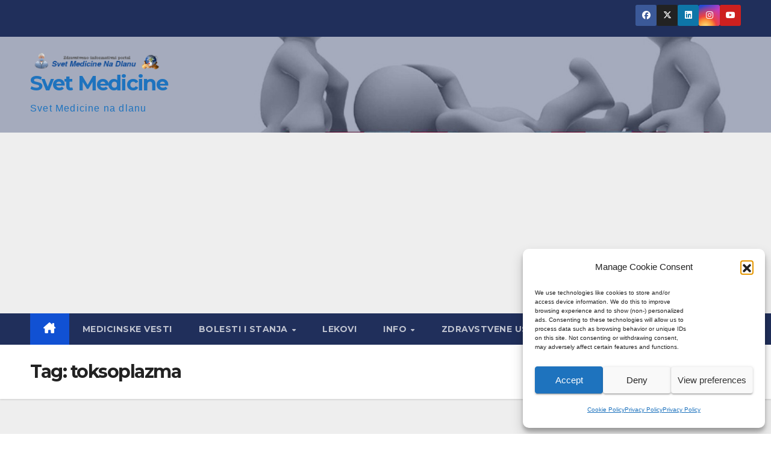

--- FILE ---
content_type: text/html; charset=UTF-8
request_url: https://www.svetmedicine.com/tag/toksoplazma/
body_size: 91162
content:
<!DOCTYPE html><html lang="en"><head><meta charset="UTF-8"><meta name="viewport" content="width=device-width, initial-scale=1"><link rel="profile" href="http://gmpg.org/xfn/11"><meta name='robots' content='index, follow, max-image-preview:large, max-snippet:-1, max-video-preview:-1' />  <script defer id="google_gtagjs-js-consent-mode-data-layer" src="[data-uri]"></script> <title>toksoplazma Archives - Svet Medicine</title><link rel="canonical" href="https://www.svetmedicine.com/tag/toksoplazma/" /><meta property="og:locale" content="en_US" /><meta property="og:type" content="article" /><meta property="og:title" content="toksoplazma Archives - Svet Medicine" /><meta property="og:url" content="https://www.svetmedicine.com/tag/toksoplazma/" /><meta property="og:site_name" content="Svet Medicine" /><meta name="twitter:card" content="summary_large_image" /><meta name="twitter:site" content="@svetmedicine" /> <script type="application/ld+json" class="yoast-schema-graph">{"@context":"https://schema.org","@graph":[{"@type":"CollectionPage","@id":"https://www.svetmedicine.com/tag/toksoplazma/","url":"https://www.svetmedicine.com/tag/toksoplazma/","name":"toksoplazma Archives - Svet Medicine","isPartOf":{"@id":"https://www.svetmedicine.com/#website"},"primaryImageOfPage":{"@id":"https://www.svetmedicine.com/tag/toksoplazma/#primaryimage"},"image":{"@id":"https://www.svetmedicine.com/tag/toksoplazma/#primaryimage"},"thumbnailUrl":"https://www.svetmedicine.com/wp-content/uploads/2016/06/trudnoca_1200x675.jpg","breadcrumb":{"@id":"https://www.svetmedicine.com/tag/toksoplazma/#breadcrumb"},"inLanguage":"en"},{"@type":"ImageObject","inLanguage":"en","@id":"https://www.svetmedicine.com/tag/toksoplazma/#primaryimage","url":"https://www.svetmedicine.com/wp-content/uploads/2016/06/trudnoca_1200x675.jpg","contentUrl":"https://www.svetmedicine.com/wp-content/uploads/2016/06/trudnoca_1200x675.jpg","width":1200,"height":675},{"@type":"BreadcrumbList","@id":"https://www.svetmedicine.com/tag/toksoplazma/#breadcrumb","itemListElement":[{"@type":"ListItem","position":1,"name":"Home","item":"https://www.svetmedicine.com/"},{"@type":"ListItem","position":2,"name":"toksoplazma"}]},{"@type":"WebSite","@id":"https://www.svetmedicine.com/#website","url":"https://www.svetmedicine.com/","name":"Svet Medicine","description":"Svet Medicine na dlanu","publisher":{"@id":"https://www.svetmedicine.com/#organization"},"potentialAction":[{"@type":"SearchAction","target":{"@type":"EntryPoint","urlTemplate":"https://www.svetmedicine.com/?s={search_term_string}"},"query-input":{"@type":"PropertyValueSpecification","valueRequired":true,"valueName":"search_term_string"}}],"inLanguage":"en"},{"@type":"Organization","@id":"https://www.svetmedicine.com/#organization","name":"Svet Medicine","url":"https://www.svetmedicine.com/","logo":{"@type":"ImageObject","inLanguage":"en","@id":"https://www.svetmedicine.com/#/schema/logo/image/","url":"https://www.svetmedicine.com/wp-content/uploads/2012/05/svetmedicine_baner_150x150.png","contentUrl":"https://www.svetmedicine.com/wp-content/uploads/2012/05/svetmedicine_baner_150x150.png","width":168,"height":150,"caption":"Svet Medicine"},"image":{"@id":"https://www.svetmedicine.com/#/schema/logo/image/"},"sameAs":["https://www.facebook.com/SvetMedicine/","https://x.com/svetmedicine","https://www.instagram.com/svetmedicine/","https://rs.linkedin.com/in/svetmedicine","https://www.youtube.com/c/SVETMEDICINEcom"]}]}</script> <link rel='dns-prefetch' href='//www.googletagmanager.com' /><link rel='dns-prefetch' href='//fonts.googleapis.com' /><link rel='dns-prefetch' href='//pagead2.googlesyndication.com' /><link rel="alternate" type="application/rss+xml" title="Svet Medicine &raquo; Feed" href="https://www.svetmedicine.com/feed/" /><link rel="alternate" type="application/rss+xml" title="Svet Medicine &raquo; Comments Feed" href="https://www.svetmedicine.com/comments/feed/" /><link rel="alternate" type="application/rss+xml" title="Svet Medicine &raquo; toksoplazma Tag Feed" href="https://www.svetmedicine.com/tag/toksoplazma/feed/" /><style id='wp-img-auto-sizes-contain-inline-css'>img:is([sizes=auto i],[sizes^="auto," i]){contain-intrinsic-size:3000px 1500px}
/*# sourceURL=wp-img-auto-sizes-contain-inline-css */</style><style id='wp-emoji-styles-inline-css'>img.wp-smiley, img.emoji {
		display: inline !important;
		border: none !important;
		box-shadow: none !important;
		height: 1em !important;
		width: 1em !important;
		margin: 0 0.07em !important;
		vertical-align: -0.1em !important;
		background: none !important;
		padding: 0 !important;
	}
/*# sourceURL=wp-emoji-styles-inline-css */</style><style id='wp-block-library-inline-css'>:root{--wp-block-synced-color:#7a00df;--wp-block-synced-color--rgb:122,0,223;--wp-bound-block-color:var(--wp-block-synced-color);--wp-editor-canvas-background:#ddd;--wp-admin-theme-color:#007cba;--wp-admin-theme-color--rgb:0,124,186;--wp-admin-theme-color-darker-10:#006ba1;--wp-admin-theme-color-darker-10--rgb:0,107,160.5;--wp-admin-theme-color-darker-20:#005a87;--wp-admin-theme-color-darker-20--rgb:0,90,135;--wp-admin-border-width-focus:2px}@media (min-resolution:192dpi){:root{--wp-admin-border-width-focus:1.5px}}.wp-element-button{cursor:pointer}:root .has-very-light-gray-background-color{background-color:#eee}:root .has-very-dark-gray-background-color{background-color:#313131}:root .has-very-light-gray-color{color:#eee}:root .has-very-dark-gray-color{color:#313131}:root .has-vivid-green-cyan-to-vivid-cyan-blue-gradient-background{background:linear-gradient(135deg,#00d084,#0693e3)}:root .has-purple-crush-gradient-background{background:linear-gradient(135deg,#34e2e4,#4721fb 50%,#ab1dfe)}:root .has-hazy-dawn-gradient-background{background:linear-gradient(135deg,#faaca8,#dad0ec)}:root .has-subdued-olive-gradient-background{background:linear-gradient(135deg,#fafae1,#67a671)}:root .has-atomic-cream-gradient-background{background:linear-gradient(135deg,#fdd79a,#004a59)}:root .has-nightshade-gradient-background{background:linear-gradient(135deg,#330968,#31cdcf)}:root .has-midnight-gradient-background{background:linear-gradient(135deg,#020381,#2874fc)}:root{--wp--preset--font-size--normal:16px;--wp--preset--font-size--huge:42px}.has-regular-font-size{font-size:1em}.has-larger-font-size{font-size:2.625em}.has-normal-font-size{font-size:var(--wp--preset--font-size--normal)}.has-huge-font-size{font-size:var(--wp--preset--font-size--huge)}.has-text-align-center{text-align:center}.has-text-align-left{text-align:left}.has-text-align-right{text-align:right}.has-fit-text{white-space:nowrap!important}#end-resizable-editor-section{display:none}.aligncenter{clear:both}.items-justified-left{justify-content:flex-start}.items-justified-center{justify-content:center}.items-justified-right{justify-content:flex-end}.items-justified-space-between{justify-content:space-between}.screen-reader-text{border:0;clip-path:inset(50%);height:1px;margin:-1px;overflow:hidden;padding:0;position:absolute;width:1px;word-wrap:normal!important}.screen-reader-text:focus{background-color:#ddd;clip-path:none;color:#444;display:block;font-size:1em;height:auto;left:5px;line-height:normal;padding:15px 23px 14px;text-decoration:none;top:5px;width:auto;z-index:100000}html :where(.has-border-color){border-style:solid}html :where([style*=border-top-color]){border-top-style:solid}html :where([style*=border-right-color]){border-right-style:solid}html :where([style*=border-bottom-color]){border-bottom-style:solid}html :where([style*=border-left-color]){border-left-style:solid}html :where([style*=border-width]){border-style:solid}html :where([style*=border-top-width]){border-top-style:solid}html :where([style*=border-right-width]){border-right-style:solid}html :where([style*=border-bottom-width]){border-bottom-style:solid}html :where([style*=border-left-width]){border-left-style:solid}html :where(img[class*=wp-image-]){height:auto;max-width:100%}:where(figure){margin:0 0 1em}html :where(.is-position-sticky){--wp-admin--admin-bar--position-offset:var(--wp-admin--admin-bar--height,0px)}@media screen and (max-width:600px){html :where(.is-position-sticky){--wp-admin--admin-bar--position-offset:0px}}

/*# sourceURL=wp-block-library-inline-css */</style><style id='wp-block-heading-inline-css'>h1:where(.wp-block-heading).has-background,h2:where(.wp-block-heading).has-background,h3:where(.wp-block-heading).has-background,h4:where(.wp-block-heading).has-background,h5:where(.wp-block-heading).has-background,h6:where(.wp-block-heading).has-background{padding:1.25em 2.375em}h1.has-text-align-left[style*=writing-mode]:where([style*=vertical-lr]),h1.has-text-align-right[style*=writing-mode]:where([style*=vertical-rl]),h2.has-text-align-left[style*=writing-mode]:where([style*=vertical-lr]),h2.has-text-align-right[style*=writing-mode]:where([style*=vertical-rl]),h3.has-text-align-left[style*=writing-mode]:where([style*=vertical-lr]),h3.has-text-align-right[style*=writing-mode]:where([style*=vertical-rl]),h4.has-text-align-left[style*=writing-mode]:where([style*=vertical-lr]),h4.has-text-align-right[style*=writing-mode]:where([style*=vertical-rl]),h5.has-text-align-left[style*=writing-mode]:where([style*=vertical-lr]),h5.has-text-align-right[style*=writing-mode]:where([style*=vertical-rl]),h6.has-text-align-left[style*=writing-mode]:where([style*=vertical-lr]),h6.has-text-align-right[style*=writing-mode]:where([style*=vertical-rl]){rotate:180deg}
/*# sourceURL=https://www.svetmedicine.com/wp-includes/blocks/heading/style.min.css */</style><style id='wp-block-image-inline-css'>.wp-block-image>a,.wp-block-image>figure>a{display:inline-block}.wp-block-image img{box-sizing:border-box;height:auto;max-width:100%;vertical-align:bottom}@media not (prefers-reduced-motion){.wp-block-image img.hide{visibility:hidden}.wp-block-image img.show{animation:show-content-image .4s}}.wp-block-image[style*=border-radius] img,.wp-block-image[style*=border-radius]>a{border-radius:inherit}.wp-block-image.has-custom-border img{box-sizing:border-box}.wp-block-image.aligncenter{text-align:center}.wp-block-image.alignfull>a,.wp-block-image.alignwide>a{width:100%}.wp-block-image.alignfull img,.wp-block-image.alignwide img{height:auto;width:100%}.wp-block-image .aligncenter,.wp-block-image .alignleft,.wp-block-image .alignright,.wp-block-image.aligncenter,.wp-block-image.alignleft,.wp-block-image.alignright{display:table}.wp-block-image .aligncenter>figcaption,.wp-block-image .alignleft>figcaption,.wp-block-image .alignright>figcaption,.wp-block-image.aligncenter>figcaption,.wp-block-image.alignleft>figcaption,.wp-block-image.alignright>figcaption{caption-side:bottom;display:table-caption}.wp-block-image .alignleft{float:left;margin:.5em 1em .5em 0}.wp-block-image .alignright{float:right;margin:.5em 0 .5em 1em}.wp-block-image .aligncenter{margin-left:auto;margin-right:auto}.wp-block-image :where(figcaption){margin-bottom:1em;margin-top:.5em}.wp-block-image.is-style-circle-mask img{border-radius:9999px}@supports ((-webkit-mask-image:none) or (mask-image:none)) or (-webkit-mask-image:none){.wp-block-image.is-style-circle-mask img{border-radius:0;-webkit-mask-image:url('data:image/svg+xml;utf8,<svg viewBox="0 0 100 100" xmlns="http://www.w3.org/2000/svg"><circle cx="50" cy="50" r="50"/></svg>');mask-image:url('data:image/svg+xml;utf8,<svg viewBox="0 0 100 100" xmlns="http://www.w3.org/2000/svg"><circle cx="50" cy="50" r="50"/></svg>');mask-mode:alpha;-webkit-mask-position:center;mask-position:center;-webkit-mask-repeat:no-repeat;mask-repeat:no-repeat;-webkit-mask-size:contain;mask-size:contain}}:root :where(.wp-block-image.is-style-rounded img,.wp-block-image .is-style-rounded img){border-radius:9999px}.wp-block-image figure{margin:0}.wp-lightbox-container{display:flex;flex-direction:column;position:relative}.wp-lightbox-container img{cursor:zoom-in}.wp-lightbox-container img:hover+button{opacity:1}.wp-lightbox-container button{align-items:center;backdrop-filter:blur(16px) saturate(180%);background-color:#5a5a5a40;border:none;border-radius:4px;cursor:zoom-in;display:flex;height:20px;justify-content:center;opacity:0;padding:0;position:absolute;right:16px;text-align:center;top:16px;width:20px;z-index:100}@media not (prefers-reduced-motion){.wp-lightbox-container button{transition:opacity .2s ease}}.wp-lightbox-container button:focus-visible{outline:3px auto #5a5a5a40;outline:3px auto -webkit-focus-ring-color;outline-offset:3px}.wp-lightbox-container button:hover{cursor:pointer;opacity:1}.wp-lightbox-container button:focus{opacity:1}.wp-lightbox-container button:focus,.wp-lightbox-container button:hover,.wp-lightbox-container button:not(:hover):not(:active):not(.has-background){background-color:#5a5a5a40;border:none}.wp-lightbox-overlay{box-sizing:border-box;cursor:zoom-out;height:100vh;left:0;overflow:hidden;position:fixed;top:0;visibility:hidden;width:100%;z-index:100000}.wp-lightbox-overlay .close-button{align-items:center;cursor:pointer;display:flex;justify-content:center;min-height:40px;min-width:40px;padding:0;position:absolute;right:calc(env(safe-area-inset-right) + 16px);top:calc(env(safe-area-inset-top) + 16px);z-index:5000000}.wp-lightbox-overlay .close-button:focus,.wp-lightbox-overlay .close-button:hover,.wp-lightbox-overlay .close-button:not(:hover):not(:active):not(.has-background){background:none;border:none}.wp-lightbox-overlay .lightbox-image-container{height:var(--wp--lightbox-container-height);left:50%;overflow:hidden;position:absolute;top:50%;transform:translate(-50%,-50%);transform-origin:top left;width:var(--wp--lightbox-container-width);z-index:9999999999}.wp-lightbox-overlay .wp-block-image{align-items:center;box-sizing:border-box;display:flex;height:100%;justify-content:center;margin:0;position:relative;transform-origin:0 0;width:100%;z-index:3000000}.wp-lightbox-overlay .wp-block-image img{height:var(--wp--lightbox-image-height);min-height:var(--wp--lightbox-image-height);min-width:var(--wp--lightbox-image-width);width:var(--wp--lightbox-image-width)}.wp-lightbox-overlay .wp-block-image figcaption{display:none}.wp-lightbox-overlay button{background:none;border:none}.wp-lightbox-overlay .scrim{background-color:#fff;height:100%;opacity:.9;position:absolute;width:100%;z-index:2000000}.wp-lightbox-overlay.active{visibility:visible}@media not (prefers-reduced-motion){.wp-lightbox-overlay.active{animation:turn-on-visibility .25s both}.wp-lightbox-overlay.active img{animation:turn-on-visibility .35s both}.wp-lightbox-overlay.show-closing-animation:not(.active){animation:turn-off-visibility .35s both}.wp-lightbox-overlay.show-closing-animation:not(.active) img{animation:turn-off-visibility .25s both}.wp-lightbox-overlay.zoom.active{animation:none;opacity:1;visibility:visible}.wp-lightbox-overlay.zoom.active .lightbox-image-container{animation:lightbox-zoom-in .4s}.wp-lightbox-overlay.zoom.active .lightbox-image-container img{animation:none}.wp-lightbox-overlay.zoom.active .scrim{animation:turn-on-visibility .4s forwards}.wp-lightbox-overlay.zoom.show-closing-animation:not(.active){animation:none}.wp-lightbox-overlay.zoom.show-closing-animation:not(.active) .lightbox-image-container{animation:lightbox-zoom-out .4s}.wp-lightbox-overlay.zoom.show-closing-animation:not(.active) .lightbox-image-container img{animation:none}.wp-lightbox-overlay.zoom.show-closing-animation:not(.active) .scrim{animation:turn-off-visibility .4s forwards}}@keyframes show-content-image{0%{visibility:hidden}99%{visibility:hidden}to{visibility:visible}}@keyframes turn-on-visibility{0%{opacity:0}to{opacity:1}}@keyframes turn-off-visibility{0%{opacity:1;visibility:visible}99%{opacity:0;visibility:visible}to{opacity:0;visibility:hidden}}@keyframes lightbox-zoom-in{0%{transform:translate(calc((-100vw + var(--wp--lightbox-scrollbar-width))/2 + var(--wp--lightbox-initial-left-position)),calc(-50vh + var(--wp--lightbox-initial-top-position))) scale(var(--wp--lightbox-scale))}to{transform:translate(-50%,-50%) scale(1)}}@keyframes lightbox-zoom-out{0%{transform:translate(-50%,-50%) scale(1);visibility:visible}99%{visibility:visible}to{transform:translate(calc((-100vw + var(--wp--lightbox-scrollbar-width))/2 + var(--wp--lightbox-initial-left-position)),calc(-50vh + var(--wp--lightbox-initial-top-position))) scale(var(--wp--lightbox-scale));visibility:hidden}}
/*# sourceURL=https://www.svetmedicine.com/wp-includes/blocks/image/style.min.css */</style><style id='wp-block-image-theme-inline-css'>:root :where(.wp-block-image figcaption){color:#555;font-size:13px;text-align:center}.is-dark-theme :root :where(.wp-block-image figcaption){color:#ffffffa6}.wp-block-image{margin:0 0 1em}
/*# sourceURL=https://www.svetmedicine.com/wp-includes/blocks/image/theme.min.css */</style><style id='wp-block-latest-posts-inline-css'>.wp-block-latest-posts{box-sizing:border-box}.wp-block-latest-posts.alignleft{margin-right:2em}.wp-block-latest-posts.alignright{margin-left:2em}.wp-block-latest-posts.wp-block-latest-posts__list{list-style:none}.wp-block-latest-posts.wp-block-latest-posts__list li{clear:both;overflow-wrap:break-word}.wp-block-latest-posts.is-grid{display:flex;flex-wrap:wrap}.wp-block-latest-posts.is-grid li{margin:0 1.25em 1.25em 0;width:100%}@media (min-width:600px){.wp-block-latest-posts.columns-2 li{width:calc(50% - .625em)}.wp-block-latest-posts.columns-2 li:nth-child(2n){margin-right:0}.wp-block-latest-posts.columns-3 li{width:calc(33.33333% - .83333em)}.wp-block-latest-posts.columns-3 li:nth-child(3n){margin-right:0}.wp-block-latest-posts.columns-4 li{width:calc(25% - .9375em)}.wp-block-latest-posts.columns-4 li:nth-child(4n){margin-right:0}.wp-block-latest-posts.columns-5 li{width:calc(20% - 1em)}.wp-block-latest-posts.columns-5 li:nth-child(5n){margin-right:0}.wp-block-latest-posts.columns-6 li{width:calc(16.66667% - 1.04167em)}.wp-block-latest-posts.columns-6 li:nth-child(6n){margin-right:0}}:root :where(.wp-block-latest-posts.is-grid){padding:0}:root :where(.wp-block-latest-posts.wp-block-latest-posts__list){padding-left:0}.wp-block-latest-posts__post-author,.wp-block-latest-posts__post-date{display:block;font-size:.8125em}.wp-block-latest-posts__post-excerpt,.wp-block-latest-posts__post-full-content{margin-bottom:1em;margin-top:.5em}.wp-block-latest-posts__featured-image a{display:inline-block}.wp-block-latest-posts__featured-image img{height:auto;max-width:100%;width:auto}.wp-block-latest-posts__featured-image.alignleft{float:left;margin-right:1em}.wp-block-latest-posts__featured-image.alignright{float:right;margin-left:1em}.wp-block-latest-posts__featured-image.aligncenter{margin-bottom:1em;text-align:center}
/*# sourceURL=https://www.svetmedicine.com/wp-includes/blocks/latest-posts/style.min.css */</style><style id='wp-block-list-inline-css'>ol,ul{box-sizing:border-box}:root :where(.wp-block-list.has-background){padding:1.25em 2.375em}
/*# sourceURL=https://www.svetmedicine.com/wp-includes/blocks/list/style.min.css */</style><style id='wp-block-search-inline-css'>.wp-block-search__button{margin-left:10px;word-break:normal}.wp-block-search__button.has-icon{line-height:0}.wp-block-search__button svg{height:1.25em;min-height:24px;min-width:24px;width:1.25em;fill:currentColor;vertical-align:text-bottom}:where(.wp-block-search__button){border:1px solid #ccc;padding:6px 10px}.wp-block-search__inside-wrapper{display:flex;flex:auto;flex-wrap:nowrap;max-width:100%}.wp-block-search__label{width:100%}.wp-block-search.wp-block-search__button-only .wp-block-search__button{box-sizing:border-box;display:flex;flex-shrink:0;justify-content:center;margin-left:0;max-width:100%}.wp-block-search.wp-block-search__button-only .wp-block-search__inside-wrapper{min-width:0!important;transition-property:width}.wp-block-search.wp-block-search__button-only .wp-block-search__input{flex-basis:100%;transition-duration:.3s}.wp-block-search.wp-block-search__button-only.wp-block-search__searchfield-hidden,.wp-block-search.wp-block-search__button-only.wp-block-search__searchfield-hidden .wp-block-search__inside-wrapper{overflow:hidden}.wp-block-search.wp-block-search__button-only.wp-block-search__searchfield-hidden .wp-block-search__input{border-left-width:0!important;border-right-width:0!important;flex-basis:0;flex-grow:0;margin:0;min-width:0!important;padding-left:0!important;padding-right:0!important;width:0!important}:where(.wp-block-search__input){appearance:none;border:1px solid #949494;flex-grow:1;font-family:inherit;font-size:inherit;font-style:inherit;font-weight:inherit;letter-spacing:inherit;line-height:inherit;margin-left:0;margin-right:0;min-width:3rem;padding:8px;text-decoration:unset!important;text-transform:inherit}:where(.wp-block-search__button-inside .wp-block-search__inside-wrapper){background-color:#fff;border:1px solid #949494;box-sizing:border-box;padding:4px}:where(.wp-block-search__button-inside .wp-block-search__inside-wrapper) .wp-block-search__input{border:none;border-radius:0;padding:0 4px}:where(.wp-block-search__button-inside .wp-block-search__inside-wrapper) .wp-block-search__input:focus{outline:none}:where(.wp-block-search__button-inside .wp-block-search__inside-wrapper) :where(.wp-block-search__button){padding:4px 8px}.wp-block-search.aligncenter .wp-block-search__inside-wrapper{margin:auto}.wp-block[data-align=right] .wp-block-search.wp-block-search__button-only .wp-block-search__inside-wrapper{float:right}
/*# sourceURL=https://www.svetmedicine.com/wp-includes/blocks/search/style.min.css */</style><style id='wp-block-search-theme-inline-css'>.wp-block-search .wp-block-search__label{font-weight:700}.wp-block-search__button{border:1px solid #ccc;padding:.375em .625em}
/*# sourceURL=https://www.svetmedicine.com/wp-includes/blocks/search/theme.min.css */</style><style id='wp-block-group-inline-css'>.wp-block-group{box-sizing:border-box}:where(.wp-block-group.wp-block-group-is-layout-constrained){position:relative}
/*# sourceURL=https://www.svetmedicine.com/wp-includes/blocks/group/style.min.css */</style><style id='wp-block-group-theme-inline-css'>:where(.wp-block-group.has-background){padding:1.25em 2.375em}
/*# sourceURL=https://www.svetmedicine.com/wp-includes/blocks/group/theme.min.css */</style><style id='wp-block-paragraph-inline-css'>.is-small-text{font-size:.875em}.is-regular-text{font-size:1em}.is-large-text{font-size:2.25em}.is-larger-text{font-size:3em}.has-drop-cap:not(:focus):first-letter{float:left;font-size:8.4em;font-style:normal;font-weight:100;line-height:.68;margin:.05em .1em 0 0;text-transform:uppercase}body.rtl .has-drop-cap:not(:focus):first-letter{float:none;margin-left:.1em}p.has-drop-cap.has-background{overflow:hidden}:root :where(p.has-background){padding:1.25em 2.375em}:where(p.has-text-color:not(.has-link-color)) a{color:inherit}p.has-text-align-left[style*="writing-mode:vertical-lr"],p.has-text-align-right[style*="writing-mode:vertical-rl"]{rotate:180deg}
/*# sourceURL=https://www.svetmedicine.com/wp-includes/blocks/paragraph/style.min.css */</style><style id='wp-block-table-inline-css'>.wp-block-table{overflow-x:auto}.wp-block-table table{border-collapse:collapse;width:100%}.wp-block-table thead{border-bottom:3px solid}.wp-block-table tfoot{border-top:3px solid}.wp-block-table td,.wp-block-table th{border:1px solid;padding:.5em}.wp-block-table .has-fixed-layout{table-layout:fixed;width:100%}.wp-block-table .has-fixed-layout td,.wp-block-table .has-fixed-layout th{word-break:break-word}.wp-block-table.aligncenter,.wp-block-table.alignleft,.wp-block-table.alignright{display:table;width:auto}.wp-block-table.aligncenter td,.wp-block-table.aligncenter th,.wp-block-table.alignleft td,.wp-block-table.alignleft th,.wp-block-table.alignright td,.wp-block-table.alignright th{word-break:break-word}.wp-block-table .has-subtle-light-gray-background-color{background-color:#f3f4f5}.wp-block-table .has-subtle-pale-green-background-color{background-color:#e9fbe5}.wp-block-table .has-subtle-pale-blue-background-color{background-color:#e7f5fe}.wp-block-table .has-subtle-pale-pink-background-color{background-color:#fcf0ef}.wp-block-table.is-style-stripes{background-color:initial;border-collapse:inherit;border-spacing:0}.wp-block-table.is-style-stripes tbody tr:nth-child(odd){background-color:#f0f0f0}.wp-block-table.is-style-stripes.has-subtle-light-gray-background-color tbody tr:nth-child(odd){background-color:#f3f4f5}.wp-block-table.is-style-stripes.has-subtle-pale-green-background-color tbody tr:nth-child(odd){background-color:#e9fbe5}.wp-block-table.is-style-stripes.has-subtle-pale-blue-background-color tbody tr:nth-child(odd){background-color:#e7f5fe}.wp-block-table.is-style-stripes.has-subtle-pale-pink-background-color tbody tr:nth-child(odd){background-color:#fcf0ef}.wp-block-table.is-style-stripes td,.wp-block-table.is-style-stripes th{border-color:#0000}.wp-block-table.is-style-stripes{border-bottom:1px solid #f0f0f0}.wp-block-table .has-border-color td,.wp-block-table .has-border-color th,.wp-block-table .has-border-color tr,.wp-block-table .has-border-color>*{border-color:inherit}.wp-block-table table[style*=border-top-color] tr:first-child,.wp-block-table table[style*=border-top-color] tr:first-child td,.wp-block-table table[style*=border-top-color] tr:first-child th,.wp-block-table table[style*=border-top-color]>*,.wp-block-table table[style*=border-top-color]>* td,.wp-block-table table[style*=border-top-color]>* th{border-top-color:inherit}.wp-block-table table[style*=border-top-color] tr:not(:first-child){border-top-color:initial}.wp-block-table table[style*=border-right-color] td:last-child,.wp-block-table table[style*=border-right-color] th,.wp-block-table table[style*=border-right-color] tr,.wp-block-table table[style*=border-right-color]>*{border-right-color:inherit}.wp-block-table table[style*=border-bottom-color] tr:last-child,.wp-block-table table[style*=border-bottom-color] tr:last-child td,.wp-block-table table[style*=border-bottom-color] tr:last-child th,.wp-block-table table[style*=border-bottom-color]>*,.wp-block-table table[style*=border-bottom-color]>* td,.wp-block-table table[style*=border-bottom-color]>* th{border-bottom-color:inherit}.wp-block-table table[style*=border-bottom-color] tr:not(:last-child){border-bottom-color:initial}.wp-block-table table[style*=border-left-color] td:first-child,.wp-block-table table[style*=border-left-color] th,.wp-block-table table[style*=border-left-color] tr,.wp-block-table table[style*=border-left-color]>*{border-left-color:inherit}.wp-block-table table[style*=border-style] td,.wp-block-table table[style*=border-style] th,.wp-block-table table[style*=border-style] tr,.wp-block-table table[style*=border-style]>*{border-style:inherit}.wp-block-table table[style*=border-width] td,.wp-block-table table[style*=border-width] th,.wp-block-table table[style*=border-width] tr,.wp-block-table table[style*=border-width]>*{border-style:inherit;border-width:inherit}
/*# sourceURL=https://www.svetmedicine.com/wp-includes/blocks/table/style.min.css */</style><style id='wp-block-table-theme-inline-css'>.wp-block-table{margin:0 0 1em}.wp-block-table td,.wp-block-table th{word-break:normal}.wp-block-table :where(figcaption){color:#555;font-size:13px;text-align:center}.is-dark-theme .wp-block-table :where(figcaption){color:#ffffffa6}
/*# sourceURL=https://www.svetmedicine.com/wp-includes/blocks/table/theme.min.css */</style><style id='global-styles-inline-css'>:root{--wp--preset--aspect-ratio--square: 1;--wp--preset--aspect-ratio--4-3: 4/3;--wp--preset--aspect-ratio--3-4: 3/4;--wp--preset--aspect-ratio--3-2: 3/2;--wp--preset--aspect-ratio--2-3: 2/3;--wp--preset--aspect-ratio--16-9: 16/9;--wp--preset--aspect-ratio--9-16: 9/16;--wp--preset--color--black: #000000;--wp--preset--color--cyan-bluish-gray: #abb8c3;--wp--preset--color--white: #ffffff;--wp--preset--color--pale-pink: #f78da7;--wp--preset--color--vivid-red: #cf2e2e;--wp--preset--color--luminous-vivid-orange: #ff6900;--wp--preset--color--luminous-vivid-amber: #fcb900;--wp--preset--color--light-green-cyan: #7bdcb5;--wp--preset--color--vivid-green-cyan: #00d084;--wp--preset--color--pale-cyan-blue: #8ed1fc;--wp--preset--color--vivid-cyan-blue: #0693e3;--wp--preset--color--vivid-purple: #9b51e0;--wp--preset--gradient--vivid-cyan-blue-to-vivid-purple: linear-gradient(135deg,rgb(6,147,227) 0%,rgb(155,81,224) 100%);--wp--preset--gradient--light-green-cyan-to-vivid-green-cyan: linear-gradient(135deg,rgb(122,220,180) 0%,rgb(0,208,130) 100%);--wp--preset--gradient--luminous-vivid-amber-to-luminous-vivid-orange: linear-gradient(135deg,rgb(252,185,0) 0%,rgb(255,105,0) 100%);--wp--preset--gradient--luminous-vivid-orange-to-vivid-red: linear-gradient(135deg,rgb(255,105,0) 0%,rgb(207,46,46) 100%);--wp--preset--gradient--very-light-gray-to-cyan-bluish-gray: linear-gradient(135deg,rgb(238,238,238) 0%,rgb(169,184,195) 100%);--wp--preset--gradient--cool-to-warm-spectrum: linear-gradient(135deg,rgb(74,234,220) 0%,rgb(151,120,209) 20%,rgb(207,42,186) 40%,rgb(238,44,130) 60%,rgb(251,105,98) 80%,rgb(254,248,76) 100%);--wp--preset--gradient--blush-light-purple: linear-gradient(135deg,rgb(255,206,236) 0%,rgb(152,150,240) 100%);--wp--preset--gradient--blush-bordeaux: linear-gradient(135deg,rgb(254,205,165) 0%,rgb(254,45,45) 50%,rgb(107,0,62) 100%);--wp--preset--gradient--luminous-dusk: linear-gradient(135deg,rgb(255,203,112) 0%,rgb(199,81,192) 50%,rgb(65,88,208) 100%);--wp--preset--gradient--pale-ocean: linear-gradient(135deg,rgb(255,245,203) 0%,rgb(182,227,212) 50%,rgb(51,167,181) 100%);--wp--preset--gradient--electric-grass: linear-gradient(135deg,rgb(202,248,128) 0%,rgb(113,206,126) 100%);--wp--preset--gradient--midnight: linear-gradient(135deg,rgb(2,3,129) 0%,rgb(40,116,252) 100%);--wp--preset--font-size--small: 13px;--wp--preset--font-size--medium: 20px;--wp--preset--font-size--large: 36px;--wp--preset--font-size--x-large: 42px;--wp--preset--spacing--20: 0.44rem;--wp--preset--spacing--30: 0.67rem;--wp--preset--spacing--40: 1rem;--wp--preset--spacing--50: 1.5rem;--wp--preset--spacing--60: 2.25rem;--wp--preset--spacing--70: 3.38rem;--wp--preset--spacing--80: 5.06rem;--wp--preset--shadow--natural: 6px 6px 9px rgba(0, 0, 0, 0.2);--wp--preset--shadow--deep: 12px 12px 50px rgba(0, 0, 0, 0.4);--wp--preset--shadow--sharp: 6px 6px 0px rgba(0, 0, 0, 0.2);--wp--preset--shadow--outlined: 6px 6px 0px -3px rgb(255, 255, 255), 6px 6px rgb(0, 0, 0);--wp--preset--shadow--crisp: 6px 6px 0px rgb(0, 0, 0);}:root :where(.is-layout-flow) > :first-child{margin-block-start: 0;}:root :where(.is-layout-flow) > :last-child{margin-block-end: 0;}:root :where(.is-layout-flow) > *{margin-block-start: 24px;margin-block-end: 0;}:root :where(.is-layout-constrained) > :first-child{margin-block-start: 0;}:root :where(.is-layout-constrained) > :last-child{margin-block-end: 0;}:root :where(.is-layout-constrained) > *{margin-block-start: 24px;margin-block-end: 0;}:root :where(.is-layout-flex){gap: 24px;}:root :where(.is-layout-grid){gap: 24px;}body .is-layout-flex{display: flex;}.is-layout-flex{flex-wrap: wrap;align-items: center;}.is-layout-flex > :is(*, div){margin: 0;}body .is-layout-grid{display: grid;}.is-layout-grid > :is(*, div){margin: 0;}.has-black-color{color: var(--wp--preset--color--black) !important;}.has-cyan-bluish-gray-color{color: var(--wp--preset--color--cyan-bluish-gray) !important;}.has-white-color{color: var(--wp--preset--color--white) !important;}.has-pale-pink-color{color: var(--wp--preset--color--pale-pink) !important;}.has-vivid-red-color{color: var(--wp--preset--color--vivid-red) !important;}.has-luminous-vivid-orange-color{color: var(--wp--preset--color--luminous-vivid-orange) !important;}.has-luminous-vivid-amber-color{color: var(--wp--preset--color--luminous-vivid-amber) !important;}.has-light-green-cyan-color{color: var(--wp--preset--color--light-green-cyan) !important;}.has-vivid-green-cyan-color{color: var(--wp--preset--color--vivid-green-cyan) !important;}.has-pale-cyan-blue-color{color: var(--wp--preset--color--pale-cyan-blue) !important;}.has-vivid-cyan-blue-color{color: var(--wp--preset--color--vivid-cyan-blue) !important;}.has-vivid-purple-color{color: var(--wp--preset--color--vivid-purple) !important;}.has-black-background-color{background-color: var(--wp--preset--color--black) !important;}.has-cyan-bluish-gray-background-color{background-color: var(--wp--preset--color--cyan-bluish-gray) !important;}.has-white-background-color{background-color: var(--wp--preset--color--white) !important;}.has-pale-pink-background-color{background-color: var(--wp--preset--color--pale-pink) !important;}.has-vivid-red-background-color{background-color: var(--wp--preset--color--vivid-red) !important;}.has-luminous-vivid-orange-background-color{background-color: var(--wp--preset--color--luminous-vivid-orange) !important;}.has-luminous-vivid-amber-background-color{background-color: var(--wp--preset--color--luminous-vivid-amber) !important;}.has-light-green-cyan-background-color{background-color: var(--wp--preset--color--light-green-cyan) !important;}.has-vivid-green-cyan-background-color{background-color: var(--wp--preset--color--vivid-green-cyan) !important;}.has-pale-cyan-blue-background-color{background-color: var(--wp--preset--color--pale-cyan-blue) !important;}.has-vivid-cyan-blue-background-color{background-color: var(--wp--preset--color--vivid-cyan-blue) !important;}.has-vivid-purple-background-color{background-color: var(--wp--preset--color--vivid-purple) !important;}.has-black-border-color{border-color: var(--wp--preset--color--black) !important;}.has-cyan-bluish-gray-border-color{border-color: var(--wp--preset--color--cyan-bluish-gray) !important;}.has-white-border-color{border-color: var(--wp--preset--color--white) !important;}.has-pale-pink-border-color{border-color: var(--wp--preset--color--pale-pink) !important;}.has-vivid-red-border-color{border-color: var(--wp--preset--color--vivid-red) !important;}.has-luminous-vivid-orange-border-color{border-color: var(--wp--preset--color--luminous-vivid-orange) !important;}.has-luminous-vivid-amber-border-color{border-color: var(--wp--preset--color--luminous-vivid-amber) !important;}.has-light-green-cyan-border-color{border-color: var(--wp--preset--color--light-green-cyan) !important;}.has-vivid-green-cyan-border-color{border-color: var(--wp--preset--color--vivid-green-cyan) !important;}.has-pale-cyan-blue-border-color{border-color: var(--wp--preset--color--pale-cyan-blue) !important;}.has-vivid-cyan-blue-border-color{border-color: var(--wp--preset--color--vivid-cyan-blue) !important;}.has-vivid-purple-border-color{border-color: var(--wp--preset--color--vivid-purple) !important;}.has-vivid-cyan-blue-to-vivid-purple-gradient-background{background: var(--wp--preset--gradient--vivid-cyan-blue-to-vivid-purple) !important;}.has-light-green-cyan-to-vivid-green-cyan-gradient-background{background: var(--wp--preset--gradient--light-green-cyan-to-vivid-green-cyan) !important;}.has-luminous-vivid-amber-to-luminous-vivid-orange-gradient-background{background: var(--wp--preset--gradient--luminous-vivid-amber-to-luminous-vivid-orange) !important;}.has-luminous-vivid-orange-to-vivid-red-gradient-background{background: var(--wp--preset--gradient--luminous-vivid-orange-to-vivid-red) !important;}.has-very-light-gray-to-cyan-bluish-gray-gradient-background{background: var(--wp--preset--gradient--very-light-gray-to-cyan-bluish-gray) !important;}.has-cool-to-warm-spectrum-gradient-background{background: var(--wp--preset--gradient--cool-to-warm-spectrum) !important;}.has-blush-light-purple-gradient-background{background: var(--wp--preset--gradient--blush-light-purple) !important;}.has-blush-bordeaux-gradient-background{background: var(--wp--preset--gradient--blush-bordeaux) !important;}.has-luminous-dusk-gradient-background{background: var(--wp--preset--gradient--luminous-dusk) !important;}.has-pale-ocean-gradient-background{background: var(--wp--preset--gradient--pale-ocean) !important;}.has-electric-grass-gradient-background{background: var(--wp--preset--gradient--electric-grass) !important;}.has-midnight-gradient-background{background: var(--wp--preset--gradient--midnight) !important;}.has-small-font-size{font-size: var(--wp--preset--font-size--small) !important;}.has-medium-font-size{font-size: var(--wp--preset--font-size--medium) !important;}.has-large-font-size{font-size: var(--wp--preset--font-size--large) !important;}.has-x-large-font-size{font-size: var(--wp--preset--font-size--x-large) !important;}
/*# sourceURL=global-styles-inline-css */</style><style id='classic-theme-styles-inline-css'>/*! This file is auto-generated */
.wp-block-button__link{color:#fff;background-color:#32373c;border-radius:9999px;box-shadow:none;text-decoration:none;padding:calc(.667em + 2px) calc(1.333em + 2px);font-size:1.125em}.wp-block-file__button{background:#32373c;color:#fff;text-decoration:none}
/*# sourceURL=/wp-includes/css/classic-themes.min.css */</style><link rel='stylesheet' id='cmplz-general-css' href='https://www.svetmedicine.com/wp-content/plugins/complianz-gdpr/assets/css/cookieblocker.min.css?ver=1765967826' media='all' /><link crossorigin="anonymous" rel='stylesheet' id='newsup-fonts-css' href='//fonts.googleapis.com/css?family=Montserrat%3A400%2C500%2C700%2C800%7CWork%2BSans%3A300%2C400%2C500%2C600%2C700%2C800%2C900%26display%3Dswap&#038;subset=latin%2Clatin-ext' media='all' /><link rel='stylesheet' id='bootstrap-css' href='https://www.svetmedicine.com/wp-content/cache/autoptimize/css/autoptimize_single_9c515bcfe5994f1106779ebc80085b47.css?ver=6.9' media='all' /><link rel='stylesheet' id='newsup-style-css' href='https://www.svetmedicine.com/wp-content/cache/autoptimize/css/autoptimize_single_cc136c864aa21cac352b2bf414afb713.css?ver=6.9' media='all' /><link rel='stylesheet' id='newsup-default-css' href='https://www.svetmedicine.com/wp-content/cache/autoptimize/css/autoptimize_single_914a7a3a1e6bfa34e21c15616a8c45b1.css?ver=6.9' media='all' /><link rel='stylesheet' id='font-awesome-5-all-css' href='https://www.svetmedicine.com/wp-content/themes/newsup/css/font-awesome/css/all.min.css?ver=6.9' media='all' /><link rel='stylesheet' id='font-awesome-4-shim-css' href='https://www.svetmedicine.com/wp-content/themes/newsup/css/font-awesome/css/v4-shims.min.css?ver=6.9' media='all' /><link rel='stylesheet' id='owl-carousel-css' href='https://www.svetmedicine.com/wp-content/cache/autoptimize/css/autoptimize_single_c01cb063daa1dd1f8aa6c5e6314116e7.css?ver=6.9' media='all' /><link rel='stylesheet' id='smartmenus-css' href='https://www.svetmedicine.com/wp-content/cache/autoptimize/css/autoptimize_single_830a0e8564ef34e1f8bf998ec9931a95.css?ver=6.9' media='all' /><link rel='stylesheet' id='newsup-custom-css-css' href='https://www.svetmedicine.com/wp-content/cache/autoptimize/css/autoptimize_single_b1ceae986d5b4bfff5b94f445838fcb6.css?ver=1.0' media='all' /> <script defer src="https://www.svetmedicine.com/wp-includes/js/jquery/jquery.min.js?ver=3.7.1" id="jquery-core-js"></script> <script defer src="https://www.svetmedicine.com/wp-includes/js/jquery/jquery-migrate.min.js?ver=3.4.1" id="jquery-migrate-js"></script> <script defer src="https://www.svetmedicine.com/wp-content/cache/autoptimize/js/autoptimize_single_074109ca32878d34aa0b126770498c1a.js?ver=6.9" id="newsup-navigation-js"></script> <script defer src="https://www.svetmedicine.com/wp-content/cache/autoptimize/js/autoptimize_single_14cc83277e781f1a3b090695d16fe045.js?ver=6.9" id="bootstrap-js"></script> <script defer src="https://www.svetmedicine.com/wp-content/themes/newsup/js/owl.carousel.min.js?ver=6.9" id="owl-carousel-min-js"></script> <script defer src="https://www.svetmedicine.com/wp-content/cache/autoptimize/js/autoptimize_single_990c7f72521b0a27c9c858b8ccd54ea8.js?ver=6.9" id="smartmenus-js-js"></script> <script defer src="https://www.svetmedicine.com/wp-content/cache/autoptimize/js/autoptimize_single_c9e5a0446d6d895f2c610dab5fab60cd.js?ver=6.9" id="bootstrap-smartmenus-js-js"></script> <script defer src="https://www.svetmedicine.com/wp-content/cache/autoptimize/js/autoptimize_single_194be63a342cce7446cc7fccc8a38cab.js?ver=6.9" id="newsup-marquee-js-js"></script> <script defer src="https://www.svetmedicine.com/wp-content/cache/autoptimize/js/autoptimize_single_36d7f23d9f276a58aefe849a7d66aa6e.js?ver=6.9" id="newsup-main-js-js"></script> 
 <script defer src="https://www.googletagmanager.com/gtag/js?id=G-DEL584C0NL" id="google_gtagjs-js"></script> <script defer id="google_gtagjs-js-after" src="[data-uri]"></script> <link rel="https://api.w.org/" href="https://www.svetmedicine.com/wp-json/" /><link rel="alternate" title="JSON" type="application/json" href="https://www.svetmedicine.com/wp-json/wp/v2/tags/1452" /><link rel="EditURI" type="application/rsd+xml" title="RSD" href="https://www.svetmedicine.com/xmlrpc.php?rsd" /><meta name="generator" content="WordPress 6.9" /><meta name="generator" content="Site Kit by Google 1.168.0" /><style>.cmplz-hidden {
					display: none !important;
				}</style><style type="text/css" id="custom-background-css">.wrapper { background-color: #eee; }</style><meta name="google-adsense-platform-account" content="ca-host-pub-2644536267352236"><meta name="google-adsense-platform-domain" content="sitekit.withgoogle.com"> <style type="text/css">body .site-title a,
        body .site-description {
            color: #1e73be;
        }

        .site-branding-text .site-title a {
                font-size: px;
            }

            @media only screen and (max-width: 640px) {
                .site-branding-text .site-title a {
                    font-size: 40px;

                }
            }

            @media only screen and (max-width: 375px) {
                .site-branding-text .site-title a {
                    font-size: 32px;

                }
            }</style>
 <script async src="https://pagead2.googlesyndication.com/pagead/js/adsbygoogle.js?client=ca-pub-3535008643952783&amp;host=ca-host-pub-2644536267352236" crossorigin="anonymous"></script> <link rel="icon" href="https://www.svetmedicine.com/wp-content/uploads/2021/11/cropped-SiteIcon-32x32.png" sizes="32x32" /><link rel="icon" href="https://www.svetmedicine.com/wp-content/uploads/2021/11/cropped-SiteIcon-192x192.png" sizes="192x192" /><link rel="apple-touch-icon" href="https://www.svetmedicine.com/wp-content/uploads/2021/11/cropped-SiteIcon-180x180.png" /><meta name="msapplication-TileImage" content="https://www.svetmedicine.com/wp-content/uploads/2021/11/cropped-SiteIcon-270x270.png" /></head><body data-cmplz=1 class="archive tag tag-toksoplazma tag-1452 wp-custom-logo wp-embed-responsive wp-theme-newsup hfeed ta-hide-date-author-in-list" ><div id="page" class="site"> <a class="skip-link screen-reader-text" href="#content"> Skip to content</a><div class="wrapper" id="custom-background-css"><header class="mg-headwidget"><div class="mg-head-detail hidden-xs"><div class="container-fluid"><div class="row align-items-center"><div class="col-md-6 col-xs-12"><ul class="info-left"></ul></div><div class="col-md-6 col-xs-12"><ul class="mg-social info-right"><li> <a  target="_blank"  href="https://facebook.com/SvetMedicine"> <span class="icon-soci facebook"> <i class="fab fa-facebook"></i> </span> </a></li><li> <a target="_blank" href="https://twitter.com/svetmedicine"> <span class="icon-soci x-twitter"> <i class="fa-brands fa-x-twitter"></i> </span> </a></li><li> <a target="_blank"  href="https://rs.linkedin.com/in/svetmedicine/"> <span class="icon-soci linkedin"> <i class="fab fa-linkedin"></i> </span> </a></li><li> <a target="_blank"  href="https://www.instagram.com/svetmedicine/"> <span class="icon-soci instagram"> <i class="fab fa-instagram"></i> </span> </a></li><li> <a target="_blank"  href="https://www.youtube.com/user/SvetMedicine"> <span class="icon-soci youtube"> <i class="fab fa-youtube"></i> </span> </a></li></ul></div></div></div></div><div class="clearfix"></div><div class="mg-nav-widget-area-back" style='background-image: url("https://www.svetmedicine.com/wp-content/uploads/2021/11/cropped-zaglavlje04.jpg" );'><div class="overlay"><div class="inner"  style="background-color:rgba(32,47,91,0.4);" ><div class="container-fluid"><div class="mg-nav-widget-area"><div class="row align-items-center"><div class="col-md-3 text-center-xs"><div class="navbar-header"><div class="site-logo"> <a href="https://www.svetmedicine.com/" class="navbar-brand" rel="home"><img width="466" height="63" src="https://www.svetmedicine.com/wp-content/uploads/2012/05/cropped-logo_svetmedicine_01.png" class="custom-logo" alt="Svet Medicine" decoding="async" srcset="https://www.svetmedicine.com/wp-content/uploads/2012/05/cropped-logo_svetmedicine_01.png 466w, https://www.svetmedicine.com/wp-content/uploads/2012/05/cropped-logo_svetmedicine_01-300x41.png 300w" sizes="(max-width: 466px) 100vw, 466px" /></a></div><div class="site-branding-text "><p class="site-title"> <a href="https://www.svetmedicine.com/" rel="home">Svet Medicine</a></p><p class="site-description">Svet Medicine na dlanu</p></div></div></div></div></div></div></div></div></div><div class="mg-menu-full"><nav class="navbar navbar-expand-lg navbar-wp"><div class="container-fluid"><div class="m-header align-items-center"> <a class="mobilehomebtn" href="https://www.svetmedicine.com"><span class="fa-solid fa-house-chimney"></span></a> <button class="navbar-toggler mx-auto" type="button" data-toggle="collapse" data-target="#navbar-wp" aria-controls="navbarSupportedContent" aria-expanded="false" aria-label="Toggle navigation"> <span class="burger"> <span class="burger-line"></span> <span class="burger-line"></span> <span class="burger-line"></span> </span> </button><div class="dropdown show mg-search-box pr-2"> <a class="dropdown-toggle msearch ml-auto" href="#" role="button" id="dropdownMenuLink" data-toggle="dropdown" aria-haspopup="true" aria-expanded="false"> <i class="fas fa-search"></i> </a><div class="dropdown-menu searchinner" aria-labelledby="dropdownMenuLink"><form role="search" method="get" id="searchform" action="https://www.svetmedicine.com/"><div class="input-group"> <input type="search" class="form-control" placeholder="Search" value="" name="s" /> <span class="input-group-btn btn-default"> <button type="submit" class="btn"> <i class="fas fa-search"></i> </button> </span></div></form></div></div> <a href="#" target="_blank" class="btn-bell btn-theme mx-2"><i class="fa fa-bell"></i></a></div><div class="collapse navbar-collapse" id="navbar-wp"><div class="d-md-block"><ul id="menu-bolesti-i-stanja" class="nav navbar-nav mr-auto "><li class="active home"><a class="homebtn" href="https://www.svetmedicine.com"><span class='fa-solid fa-house-chimney'></span></a></li><li id="menu-item-1532" class="menu-item menu-item-type-taxonomy menu-item-object-category menu-item-1532"><a class="nav-link" title="Medicinske vesti" href="https://www.svetmedicine.com/category/medicinske-vesti/">Medicinske vesti</a></li><li id="menu-item-1378" class="menu-item menu-item-type-taxonomy menu-item-object-category menu-item-has-children menu-item-1378 dropdown"><a class="nav-link" title="Bolesti i Stanja" href="https://www.svetmedicine.com/category/bolesti/" data-toggle="dropdown" class="dropdown-toggle">Bolesti i Stanja </a><ul role="menu" class=" dropdown-menu"><li id="menu-item-1367" class="menu-item menu-item-type-taxonomy menu-item-object-category menu-item-1367"><a class="dropdown-item" title="hirurgija" href="https://www.svetmedicine.com/category/bolesti/hirurgija-i-anestezija/">hirurgija</a></li><li id="menu-item-1380" class="menu-item menu-item-type-taxonomy menu-item-object-category menu-item-1380"><a class="dropdown-item" title="Onkologija" href="https://www.svetmedicine.com/category/bolesti/onkologija/">Onkologija</a></li><li id="menu-item-1368" class="menu-item menu-item-type-taxonomy menu-item-object-category menu-item-has-children menu-item-1368 dropdown"><a class="dropdown-item" title="Interna medicina" href="https://www.svetmedicine.com/category/bolesti/interna-medicina/">Interna medicina</a><ul role="menu" class=" dropdown-menu"><li id="menu-item-1369" class="menu-item menu-item-type-taxonomy menu-item-object-category menu-item-1369"><a class="dropdown-item" title="Alergijski, metabolički i imunološki poremećaji" href="https://www.svetmedicine.com/category/bolesti/interna-medicina/alergijski-metabolicki-i-imunoloski-poremecaji/">Alergijski, metabolički i imunološki poremećaji</a></li><li id="menu-item-1370" class="menu-item menu-item-type-taxonomy menu-item-object-category menu-item-1370"><a class="dropdown-item" title="Bolesti bubrega i mokraćnog sistema (Nefrologija)" href="https://www.svetmedicine.com/category/bolesti/interna-medicina/bolesti-bubrega-i-mokracnog-sistema-nefrologija/">Bolesti bubrega i mokraćnog sistema (Nefrologija)</a></li><li id="menu-item-1371" class="menu-item menu-item-type-taxonomy menu-item-object-category menu-item-1371"><a class="dropdown-item" title="Bolesti krvi (Hematologija)" href="https://www.svetmedicine.com/category/bolesti/interna-medicina/bolesti-krvi-hematologija/">Bolesti krvi (Hematologija)</a></li><li id="menu-item-1372" class="menu-item menu-item-type-taxonomy menu-item-object-category menu-item-1372"><a class="dropdown-item" title="Bolesti mišićno koštanog i vezivnog tkiva (Reumatologija)" href="https://www.svetmedicine.com/category/bolesti/interna-medicina/bolesti-misicno-kostanog-i-vezivnog-tkiva-reumatologija/">Bolesti mišićno koštanog i vezivnog tkiva (Reumatologija)</a></li><li id="menu-item-1373" class="menu-item menu-item-type-taxonomy menu-item-object-category menu-item-1373"><a class="dropdown-item" title="Bolesti organa za varenje (Gastroenterologija)" href="https://www.svetmedicine.com/category/bolesti/interna-medicina/bolesti-organa-za-varenje-gastroenterologija/">Bolesti organa za varenje (Gastroenterologija)</a></li><li id="menu-item-1374" class="menu-item menu-item-type-taxonomy menu-item-object-category menu-item-1374"><a class="dropdown-item" title="Bolesti pluća i organa za disanje (Pulmologija)" href="https://www.svetmedicine.com/category/bolesti/interna-medicina/bolesti-pluca-i-organa-za-disanje-pulmologija/">Bolesti pluća i organa za disanje (Pulmologija)</a></li><li id="menu-item-1375" class="menu-item menu-item-type-taxonomy menu-item-object-category menu-item-1375"><a class="dropdown-item" title="Bolesti srca i krvnih sudova (Kardiologija)" href="https://www.svetmedicine.com/category/bolesti/interna-medicina/bolesti-srca-i-krvnih-sudova-kardiologija/">Bolesti srca i krvnih sudova (Kardiologija)</a></li><li id="menu-item-1376" class="menu-item menu-item-type-taxonomy menu-item-object-category menu-item-1376"><a class="dropdown-item" title="Endokrinologija i Bolesti ishrane i metabolizma" href="https://www.svetmedicine.com/category/bolesti/interna-medicina/endokrinologija-i-bolesti-ishrane-i-metabolizma/">Endokrinologija i Bolesti ishrane i metabolizma</a></li></ul></li><li id="menu-item-1377" class="menu-item menu-item-type-taxonomy menu-item-object-category menu-item-1377"><a class="dropdown-item" title="Kožne i polne bolesti (Dermatovenerologija)" href="https://www.svetmedicine.com/category/bolesti/kozne-i-polne-bolesti-dermatovenerologija/">Kožne i polne bolesti (Dermatovenerologija)</a></li><li id="menu-item-1362" class="menu-item menu-item-type-taxonomy menu-item-object-category menu-item-1362"><a class="dropdown-item" title="Bolesti oka (Oftalmologija)" href="https://www.svetmedicine.com/category/bolesti/bolesti-oka-oftalmologija/">Bolesti oka (Oftalmologija)</a></li><li id="menu-item-1363" class="menu-item menu-item-type-taxonomy menu-item-object-category menu-item-1363"><a class="dropdown-item" title="Bolesti uha, grla i nosa (Otorinolaringologija)" href="https://www.svetmedicine.com/category/bolesti/bolesti-uha-grla-i-nosa-otorinolaringologija/">Bolesti uha, grla i nosa (Otorinolaringologija)</a></li><li id="menu-item-1361" class="menu-item menu-item-type-taxonomy menu-item-object-category menu-item-1361"><a class="dropdown-item" title="Bolesti nervnog sistema (Neurologija)" href="https://www.svetmedicine.com/category/bolesti/bolesti-nervnog-sistema-neurologija/">Bolesti nervnog sistema (Neurologija)</a></li><li id="menu-item-1364" class="menu-item menu-item-type-taxonomy menu-item-object-category menu-item-1364"><a class="dropdown-item" title="Dečje i urođene bolesti (Pedijatrija)" href="https://www.svetmedicine.com/category/bolesti/decje-i-urodene-bolesti-pedijatrija/">Dečje i urođene bolesti (Pedijatrija)</a></li><li id="menu-item-1365" class="menu-item menu-item-type-taxonomy menu-item-object-category menu-item-1365"><a class="dropdown-item" title="Duševne bolesti i stanja, bolesti zavisnosti (Psihijatrija)" href="https://www.svetmedicine.com/category/bolesti/dusevne-bolesti-i-stanja-bolesti-zavisnosti-psihijatrija/">Duševne bolesti i stanja, bolesti zavisnosti (Psihijatrija)</a></li><li id="menu-item-1366" class="menu-item menu-item-type-taxonomy menu-item-object-category menu-item-has-children menu-item-1366 dropdown"><a class="dropdown-item" title="Ginekologija i porodiljstvo" href="https://www.svetmedicine.com/category/bolesti/ginekologija-i-porodiljstvo/">Ginekologija i porodiljstvo</a><ul role="menu" class=" dropdown-menu"><li id="menu-item-1382" class="menu-item menu-item-type-taxonomy menu-item-object-category menu-item-1382"><a class="dropdown-item" title="Trudnoća kroz nedelje" href="https://www.svetmedicine.com/category/bolesti/ginekologija-i-porodiljstvo/trudnoca-kroz-nedelje/">Trudnoća kroz nedelje</a></li></ul></li><li id="menu-item-1381" class="menu-item menu-item-type-taxonomy menu-item-object-category menu-item-1381"><a class="dropdown-item" title="Zarazne bolesti (Infektivne bolesti)" href="https://www.svetmedicine.com/category/bolesti/zarazne-bolesti-infektivne-bolesti/">Zarazne bolesti (Infektivne bolesti)</a></li><li id="menu-item-1533" class="menu-item menu-item-type-taxonomy menu-item-object-category menu-item-1533"><a class="dropdown-item" title="Ostale teme" href="https://www.svetmedicine.com/category/bolesti/ostale-teme/">Ostale teme</a></li><li id="menu-item-1534" class="menu-item menu-item-type-taxonomy menu-item-object-category menu-item-1534"><a class="dropdown-item" title="Istorija medicine" href="https://www.svetmedicine.com/category/istorija-medicine/">Istorija medicine</a></li></ul></li><li id="menu-item-3484" class="menu-item menu-item-type-taxonomy menu-item-object-category menu-item-3484"><a class="nav-link" title="Lekovi" href="https://www.svetmedicine.com/category/lekovi/">Lekovi</a></li><li id="menu-item-1538" class="menu-item menu-item-type-taxonomy menu-item-object-category menu-item-has-children menu-item-1538 dropdown"><a class="nav-link" title="Info" href="https://www.svetmedicine.com/category/info/" data-toggle="dropdown" class="dropdown-toggle">Info </a><ul role="menu" class=" dropdown-menu"><li id="menu-item-1536" class="menu-item menu-item-type-taxonomy menu-item-object-category menu-item-1536"><a class="dropdown-item" title="O nama" href="https://www.svetmedicine.com/category/info/o-nama/">O nama</a></li><li id="menu-item-1535" class="menu-item menu-item-type-taxonomy menu-item-object-category menu-item-1535"><a class="dropdown-item" title="Marketing" href="https://www.svetmedicine.com/category/info/marketing/">Marketing</a></li><li id="menu-item-1539" class="menu-item menu-item-type-taxonomy menu-item-object-category menu-item-1539"><a class="dropdown-item" title="Biografije" href="https://www.svetmedicine.com/category/info/biografije/">Biografije</a></li><li id="menu-item-1540" class="menu-item menu-item-type-taxonomy menu-item-object-category menu-item-1540"><a class="dropdown-item" title="Impressum" href="https://www.svetmedicine.com/category/info/impressum/">Impressum</a></li><li id="menu-item-1537" class="menu-item menu-item-type-taxonomy menu-item-object-category menu-item-1537"><a class="dropdown-item" title="Uslovi korišćenja" href="https://www.svetmedicine.com/category/info/uslovi-koriscenja/">Uslovi korišćenja</a></li></ul></li><li id="menu-item-2065" class="menu-item menu-item-type-taxonomy menu-item-object-category menu-item-has-children menu-item-2065 dropdown"><a class="nav-link" title="Zdravstvene ustanove" href="https://www.svetmedicine.com/category/zdravstvene-ustanove/" data-toggle="dropdown" class="dropdown-toggle">Zdravstvene ustanove </a><ul role="menu" class=" dropdown-menu"><li id="menu-item-2063" class="menu-item menu-item-type-taxonomy menu-item-object-category menu-item-2063"><a class="dropdown-item" title="Dežurne ustanove i apoteke" href="https://www.svetmedicine.com/category/zdravstvene-ustanove/dezurne-ustanove-i-apoteke/">Dežurne ustanove i apoteke</a></li><li id="menu-item-2071" class="menu-item menu-item-type-taxonomy menu-item-object-category menu-item-2071"><a class="dropdown-item" title="Udruženja" href="https://www.svetmedicine.com/category/zdravstvene-ustanove/udruzenja/">Udruženja</a></li><li id="menu-item-2064" class="menu-item menu-item-type-taxonomy menu-item-object-category menu-item-has-children menu-item-2064 dropdown"><a class="dropdown-item" title="Državne ustanove" href="https://www.svetmedicine.com/category/zdravstvene-ustanove/drzavne-ustanove/">Državne ustanove</a><ul role="menu" class=" dropdown-menu"><li id="menu-item-2060" class="menu-item menu-item-type-taxonomy menu-item-object-category menu-item-2060"><a class="dropdown-item" title="Klinike, Bolnice" href="https://www.svetmedicine.com/category/zdravstvene-ustanove/drzavne-ustanove/klinike-bolnice/">Klinike, Bolnice</a></li><li id="menu-item-2059" class="menu-item menu-item-type-taxonomy menu-item-object-category menu-item-2059"><a class="dropdown-item" title="Domovi zdravlja" href="https://www.svetmedicine.com/category/zdravstvene-ustanove/drzavne-ustanove/domovi-zdravlja/">Domovi zdravlja</a></li><li id="menu-item-2072" class="menu-item menu-item-type-taxonomy menu-item-object-category menu-item-2072"><a class="dropdown-item" title="Zavodi i instituti" href="https://www.svetmedicine.com/category/zdravstvene-ustanove/drzavne-ustanove/zavodi-i-instituti/">Zavodi i instituti</a></li><li id="menu-item-2058" class="menu-item menu-item-type-taxonomy menu-item-object-category menu-item-2058"><a class="dropdown-item" title="Apoteke" href="https://www.svetmedicine.com/category/zdravstvene-ustanove/drzavne-ustanove/apoteke/">Apoteke</a></li></ul></li><li id="menu-item-2066" class="menu-item menu-item-type-taxonomy menu-item-object-category menu-item-has-children menu-item-2066 dropdown"><a class="dropdown-item" title="Privatne ustanove" href="https://www.svetmedicine.com/category/zdravstvene-ustanove/privatne-ustanove/">Privatne ustanove</a><ul role="menu" class=" dropdown-menu"><li id="menu-item-2067" class="menu-item menu-item-type-taxonomy menu-item-object-category menu-item-2067"><a class="dropdown-item" title="Opšte bolnice i klinike" href="https://www.svetmedicine.com/category/zdravstvene-ustanove/privatne-ustanove/opste-bolnice-i-klinike/">Opšte bolnice i klinike</a></li><li id="menu-item-2068" class="menu-item menu-item-type-taxonomy menu-item-object-category menu-item-2068"><a class="dropdown-item" title="Poliklinike" href="https://www.svetmedicine.com/category/zdravstvene-ustanove/privatne-ustanove/poliklinike/">Poliklinike</a></li><li id="menu-item-2070" class="menu-item menu-item-type-taxonomy menu-item-object-category menu-item-2070"><a class="dropdown-item" title="Privatni Dom zdravlja" href="https://www.svetmedicine.com/category/zdravstvene-ustanove/privatne-ustanove/privatni-dom-zdravlja/">Privatni Dom zdravlja</a></li><li id="menu-item-2062" class="menu-item menu-item-type-taxonomy menu-item-object-category menu-item-2062"><a class="dropdown-item" title="Lekarske ordinacije" href="https://www.svetmedicine.com/category/zdravstvene-ustanove/privatne-ustanove/lekarske-ordinacije/">Lekarske ordinacije</a></li><li id="menu-item-2069" class="menu-item menu-item-type-taxonomy menu-item-object-category menu-item-2069"><a class="dropdown-item" title="Privatne apoteke" href="https://www.svetmedicine.com/category/zdravstvene-ustanove/privatne-ustanove/privatne-apoteke/">Privatne apoteke</a></li><li id="menu-item-2061" class="menu-item menu-item-type-taxonomy menu-item-object-category menu-item-2061"><a class="dropdown-item" title="Biohemijske laboratorije" href="https://www.svetmedicine.com/category/zdravstvene-ustanove/privatne-ustanove/biohemijske-laboratorije/">Biohemijske laboratorije</a></li></ul></li></ul></li></ul></div></div><div class="desk-header d-lg-flex pl-3 ml-auto my-2 my-lg-0 position-relative align-items-center"><div class="dropdown show mg-search-box pr-2"> <a class="dropdown-toggle msearch ml-auto" href="#" role="button" id="dropdownMenuLink" data-toggle="dropdown" aria-haspopup="true" aria-expanded="false"> <i class="fas fa-search"></i> </a><div class="dropdown-menu searchinner" aria-labelledby="dropdownMenuLink"><form role="search" method="get" id="searchform" action="https://www.svetmedicine.com/"><div class="input-group"> <input type="search" class="form-control" placeholder="Search" value="" name="s" /> <span class="input-group-btn btn-default"> <button type="submit" class="btn"> <i class="fas fa-search"></i> </button> </span></div></form></div></div> <a href="#" target="_blank" class="btn-bell btn-theme mx-2"><i class="fa fa-bell"></i></a></div></div></nav></div></header><div class="clearfix"></div><div class="mg-breadcrumb-section" style='background: url("https://www.svetmedicine.com/wp-content/uploads/2021/11/cropped-zaglavlje04.jpg" ) repeat scroll center 0 #143745;'><div class="overlay"><div class="container-fluid"><div class="row"><div class="col-md-12 col-sm-12"><div class="mg-breadcrumb-title"><h1 class="title">Tag: <span>toksoplazma</span></h1></div></div></div></div></div></div><div class="clearfix"></div><div id="content" class="container-fluid archive-class"><div class="row"><div class="col-md-8"><div id="grid" class="row grid-content"><div id="post-1055" class="col-md-6 post-1055 post type-post status-publish format-standard has-post-thumbnail hentry category-zarazne-bolesti-infektivne-bolesti tag-cmv tag-herpes tag-infekcija tag-rubela tag-sifilis tag-toksoplazma tag-trudnoca"><div class="mg-blog-post-box"><div class="col-12 col-md-6"><div class="mg-post-thumb img"> <a href="https://www.svetmedicine.com/infektivne-bolesti-u-trudnoci/"><img width="1200" height="675" src="https://www.svetmedicine.com/wp-content/uploads/2016/06/trudnoca_1200x675.jpg" class="img-responsive wp-post-image" alt="" decoding="async" fetchpriority="high" srcset="https://www.svetmedicine.com/wp-content/uploads/2016/06/trudnoca_1200x675.jpg 1200w, https://www.svetmedicine.com/wp-content/uploads/2016/06/trudnoca_1200x675-300x169.jpg 300w, https://www.svetmedicine.com/wp-content/uploads/2016/06/trudnoca_1200x675-1024x576.jpg 1024w, https://www.svetmedicine.com/wp-content/uploads/2016/06/trudnoca_1200x675-768x432.jpg 768w" sizes="(max-width: 1200px) 100vw, 1200px" /></a> <span class="post-form"><i class="fas fa-camera"></i></span></div></div><article class="small"><div class="mg-blog-category"><a class="newsup-categories category-color-1" href="https://www.svetmedicine.com/category/bolesti/zarazne-bolesti-infektivne-bolesti/" alt="View all posts in Zarazne bolesti (Infektivne bolesti)"> Zarazne bolesti (Infektivne bolesti) </a></div><h4 class="entry-title title"><a href="https://www.svetmedicine.com/infektivne-bolesti-u-trudnoci/">Infektivne bolesti u trudnoći</a></h4><div class="mg-blog-meta"> <a class="auth" href="https://www.svetmedicine.com/author/slobodanmarkovic/"> <i class="fas fa-user-circle"></i>Dr Slobodan Marković </a></div><p>Infekcija može nastati: U toku trudnoće(prenatalna, intrauterina, kongenitalna) Za vreme porodjaja (perinatalna) Posle porođaja (postnatalna) Prenatalne i perinatalne infekcije su&hellip;</p></article></div></div><div class="col-md-12 text-center d-flex justify-content-center"></div></div></div><aside class="col-md-4 sidebar-sticky"><aside id="secondary" class="widget-area" role="complementary"><div id="sidebar-right" class="mg-sidebar"><div id="block-2" class="mg-widget widget_block widget_search"><form role="search" method="get" action="https://www.svetmedicine.com/" class="wp-block-search__button-outside wp-block-search__text-button wp-block-search"    ><label class="wp-block-search__label" for="wp-block-search__input-1" >Pretraga</label><div class="wp-block-search__inside-wrapper" ><input class="wp-block-search__input" id="wp-block-search__input-1" placeholder="" value="" type="search" name="s" required /><button aria-label="Search" class="wp-block-search__button wp-element-button" type="submit" >Search</button></div></form></div><div id="block-11" class="mg-widget widget_block widget_media_image"><div class="wp-block-image"><figure class="aligncenter size-full"><a href="https://www.svetmedicine.com/kalendar-trudnoce/"><img loading="lazy" decoding="async" width="300" height="263" src="https://www.svetmedicine.com/wp-content/uploads/2014/05/clinic-pregnancy.jpg" alt="Kalendar Trudnoće" class="wp-image-1"/></a><figcaption class="wp-element-caption">Kalendar Trudnoće</figcaption></figure></div></div><div id="block-3" class="mg-widget widget_block"><div class="wp-block-group"><div class="wp-block-group__inner-container is-layout-flow wp-block-group-is-layout-flow"><h2 class="wp-block-heading">Recent Posts</h2><ul class="wp-block-latest-posts__list wp-block-latest-posts"><li><a class="wp-block-latest-posts__post-title" href="https://www.svetmedicine.com/tirzepatid-mounjaro-zepbound/">Tirzepatid (Mounjaro®, Zepbound®)</a></li><li><a class="wp-block-latest-posts__post-title" href="https://www.svetmedicine.com/semaglutid/">Semaglutid</a></li><li><a class="wp-block-latest-posts__post-title" href="https://www.svetmedicine.com/ace-inhibitori/">ACE inhibitori</a></li><li><a class="wp-block-latest-posts__post-title" href="https://www.svetmedicine.com/amlodipin/">Amlodipin</a></li><li><a class="wp-block-latest-posts__post-title" href="https://www.svetmedicine.com/lizinopril/">Lizinopril</a></li></ul><p></p></div></div></div></div></aside></aside></div></div><div class="container-fluid missed-section mg-posts-sec-inner"><div class="missed-inner"><div class="row"><div class="col-md-12"><div class="mg-sec-title"><h4>Pročitajte još</h4></div></div><div class="col-lg-3 col-sm-6 pulse animated"><div class="mg-blog-post-3 minh back-img mb-lg-0"  style="background-image: url('https://www.svetmedicine.com/wp-content/uploads/2025/12/gojaznost.jpg');" > <a class="link-div" href="https://www.svetmedicine.com/tirzepatid-mounjaro-zepbound/"></a><div class="mg-blog-inner"><div class="mg-blog-category"><a class="newsup-categories category-color-1" href="https://www.svetmedicine.com/category/lekovi/" alt="View all posts in Lekovi"> Lekovi </a></div><h4 class="title"> <a href="https://www.svetmedicine.com/tirzepatid-mounjaro-zepbound/" title="Permalink to: Tirzepatid (Mounjaro®, Zepbound®)"> Tirzepatid (Mounjaro®, Zepbound®)</a></h4><div class="mg-blog-meta"> <a class="auth" href="https://www.svetmedicine.com/author/svetmedicine/"> <i class="fas fa-user-circle"></i>Svet Medicine </a></div></div></div></div><div class="col-lg-3 col-sm-6 pulse animated"><div class="mg-blog-post-3 minh back-img mb-lg-0"  style="background-image: url('https://www.svetmedicine.com/wp-content/uploads/2025/12/dijabetes.jpg');" > <a class="link-div" href="https://www.svetmedicine.com/semaglutid/"></a><div class="mg-blog-inner"><div class="mg-blog-category"><a class="newsup-categories category-color-1" href="https://www.svetmedicine.com/category/lekovi/" alt="View all posts in Lekovi"> Lekovi </a></div><h4 class="title"> <a href="https://www.svetmedicine.com/semaglutid/" title="Permalink to: Semaglutid"> Semaglutid</a></h4><div class="mg-blog-meta"> <a class="auth" href="https://www.svetmedicine.com/author/svetmedicine/"> <i class="fas fa-user-circle"></i>Svet Medicine </a></div></div></div></div><div class="col-lg-3 col-sm-6 pulse animated"><div class="mg-blog-post-3 minh back-img mb-lg-0"  style="background-image: url('https://www.svetmedicine.com/wp-content/uploads/2025/12/hipertenzija.jpg');" > <a class="link-div" href="https://www.svetmedicine.com/ace-inhibitori/"></a><div class="mg-blog-inner"><div class="mg-blog-category"><a class="newsup-categories category-color-1" href="https://www.svetmedicine.com/category/bolesti/interna-medicina/bolesti-srca-i-krvnih-sudova-kardiologija/" alt="View all posts in Bolesti srca i krvnih sudova (Kardiologija)"> Bolesti srca i krvnih sudova (Kardiologija) </a></div><h4 class="title"> <a href="https://www.svetmedicine.com/ace-inhibitori/" title="Permalink to: ACE inhibitori"> ACE inhibitori</a></h4><div class="mg-blog-meta"> <a class="auth" href="https://www.svetmedicine.com/author/svetmedicine/"> <i class="fas fa-user-circle"></i>Svet Medicine </a></div></div></div></div><div class="col-lg-3 col-sm-6 pulse animated"><div class="mg-blog-post-3 minh back-img mb-lg-0"  style="background-image: url('https://www.svetmedicine.com/wp-content/uploads/2025/12/hipertenzija.jpg');" > <a class="link-div" href="https://www.svetmedicine.com/amlodipin/"></a><div class="mg-blog-inner"><div class="mg-blog-category"><a class="newsup-categories category-color-1" href="https://www.svetmedicine.com/category/lekovi/" alt="View all posts in Lekovi"> Lekovi </a></div><h4 class="title"> <a href="https://www.svetmedicine.com/amlodipin/" title="Permalink to: Amlodipin"> Amlodipin</a></h4><div class="mg-blog-meta"> <a class="auth" href="https://www.svetmedicine.com/author/svetmedicine/"> <i class="fas fa-user-circle"></i>Svet Medicine </a></div></div></div></div></div></div></div><footer class="footer back-img" ><div class="overlay" ><div class="mg-footer-bottom-area"><div class="container-fluid"><div class="row align-items-center"><div class="col-md-6"><div class="site-logo"> <a href="https://www.svetmedicine.com/" class="navbar-brand" rel="home"><img width="466" height="63" src="https://www.svetmedicine.com/wp-content/uploads/2012/05/cropped-logo_svetmedicine_01.png" class="custom-logo" alt="Svet Medicine" decoding="async" srcset="https://www.svetmedicine.com/wp-content/uploads/2012/05/cropped-logo_svetmedicine_01.png 466w, https://www.svetmedicine.com/wp-content/uploads/2012/05/cropped-logo_svetmedicine_01-300x41.png 300w" sizes="(max-width: 466px) 100vw, 466px" /></a></div><div class="site-branding-text"><p class="site-title-footer"> <a href="https://www.svetmedicine.com/" rel="home">Svet Medicine</a></p><p class="site-description-footer">Svet Medicine na dlanu</p></div></div><div class="col-md-6 text-right text-xs"><ul class="mg-social"><li> <a href="https://www.facebook.com/SvetMedicine"  target="_blank" > <span class="icon-soci facebook"> <i class="fab fa-facebook"></i> </span> </a></li><li> <a target="_blank" href="https://twitter.com/svetmedicine"> <span class="icon-soci x-twitter"> <i class="fa-brands fa-x-twitter"></i> </span> </a></li><li> <a target="_blank"  href="https://rs.linkedin.com/in/svetmedicine/"> <span class="icon-soci linkedin"> <i class="fab fa-linkedin"></i> </span> </a></li><li> <a target="_blank"  href="https://www.instagram.com/svetmedicine/"> <span class="icon-soci instagram"> <i class="fab fa-instagram"></i> </span> </a></li><li> <a target="_blank"  href="https://www.youtube.com/user/SvetMedicine"> <span class="icon-soci youtube"> <i class="fab fa-youtube"></i> </span> </a></li></ul></div></div></div></div><div class="mg-footer-copyright"><div class="container-fluid"><div class="row"><div class="col-md-6 text-xs "><p> <a href="https://wordpress.org/"> Proudly powered by WordPress </a> <span class="sep"> | </span> Theme: Newsup by <a href="https://themeansar.com/" rel="designer">Themeansar</a>.</p></div><div class="col-md-6 text-md-right text-xs"><ul id="menu-footer" class="info-right justify-content-center justify-content-md-end "><li id="menu-item-3485" class="menu-item menu-item-type-post_type menu-item-object-page menu-item-privacy-policy menu-item-3485"><a class="nav-link" title="Privacy Policy" href="https://www.svetmedicine.com/privacy-policy/">Privacy Policy</a></li><li id="menu-item-3486" class="menu-item menu-item-type-post_type menu-item-object-page menu-item-3486"><a class="nav-link" title="Cookie Policy (EU)" href="https://www.svetmedicine.com/cookie-policy-eu/">Cookie Policy (EU)</a></li></ul></div></div></div></div></div></div></footer></div> <a href="#" class="ta_upscr bounceInup animated"><i class="fas fa-angle-up"></i></a>  <script type="speculationrules">{"prefetch":[{"source":"document","where":{"and":[{"href_matches":"/*"},{"not":{"href_matches":["/wp-*.php","/wp-admin/*","/wp-content/uploads/*","/wp-content/*","/wp-content/plugins/*","/wp-content/themes/newsup/*","/*\\?(.+)"]}},{"not":{"selector_matches":"a[rel~=\"nofollow\"]"}},{"not":{"selector_matches":".no-prefetch, .no-prefetch a"}}]},"eagerness":"conservative"}]}</script> <div id="cmplz-cookiebanner-container"><div class="cmplz-cookiebanner cmplz-hidden banner-1 bottom-right-view-preferences optin cmplz-bottom-right cmplz-categories-type-view-preferences" aria-modal="true" data-nosnippet="true" role="dialog" aria-live="polite" aria-labelledby="cmplz-header-1-optin" aria-describedby="cmplz-message-1-optin"><div class="cmplz-header"><div class="cmplz-logo"></div><div class="cmplz-title" id="cmplz-header-1-optin">Manage Cookie Consent</div><div class="cmplz-close" tabindex="0" role="button" aria-label="Close dialog"> <svg aria-hidden="true" focusable="false" data-prefix="fas" data-icon="times" class="svg-inline--fa fa-times fa-w-11" role="img" xmlns="http://www.w3.org/2000/svg" viewBox="0 0 352 512"><path fill="currentColor" d="M242.72 256l100.07-100.07c12.28-12.28 12.28-32.19 0-44.48l-22.24-22.24c-12.28-12.28-32.19-12.28-44.48 0L176 189.28 75.93 89.21c-12.28-12.28-32.19-12.28-44.48 0L9.21 111.45c-12.28 12.28-12.28 32.19 0 44.48L109.28 256 9.21 356.07c-12.28 12.28-12.28 32.19 0 44.48l22.24 22.24c12.28 12.28 32.2 12.28 44.48 0L176 322.72l100.07 100.07c12.28 12.28 32.2 12.28 44.48 0l22.24-22.24c12.28-12.28 12.28-32.19 0-44.48L242.72 256z"></path></svg></div></div><div class="cmplz-divider cmplz-divider-header"></div><div class="cmplz-body"><div class="cmplz-message" id="cmplz-message-1-optin">We use technologies like cookies to store and/or access device information. We do this to improve browsing experience and to show (non-) personalized ads. Consenting to these technologies will allow us to process data such as browsing behavior or unique IDs on this site. Not consenting or withdrawing consent, may adversely affect certain features and functions.</div><div class="cmplz-categories"> <details class="cmplz-category cmplz-functional" > <summary> <span class="cmplz-category-header"> <span class="cmplz-category-title">Functional</span> <span class='cmplz-always-active'> <span class="cmplz-banner-checkbox"> <input type="checkbox"
 id="cmplz-functional-optin"
 data-category="cmplz_functional"
 class="cmplz-consent-checkbox cmplz-functional"
 size="40"
 value="1"/> <label class="cmplz-label" for="cmplz-functional-optin"><span class="screen-reader-text">Functional</span></label> </span> Always active </span> <span class="cmplz-icon cmplz-open"> <svg xmlns="http://www.w3.org/2000/svg" viewBox="0 0 448 512"  height="18" ><path d="M224 416c-8.188 0-16.38-3.125-22.62-9.375l-192-192c-12.5-12.5-12.5-32.75 0-45.25s32.75-12.5 45.25 0L224 338.8l169.4-169.4c12.5-12.5 32.75-12.5 45.25 0s12.5 32.75 0 45.25l-192 192C240.4 412.9 232.2 416 224 416z"/></svg> </span> </span> </summary><div class="cmplz-description"> <span class="cmplz-description-functional">The technical storage or access is strictly necessary for the legitimate purpose of enabling the use of a specific service explicitly requested by the subscriber or user, or for the sole purpose of carrying out the transmission of a communication over an electronic communications network.</span></div> </details> <details class="cmplz-category cmplz-preferences" > <summary> <span class="cmplz-category-header"> <span class="cmplz-category-title">Preferences</span> <span class="cmplz-banner-checkbox"> <input type="checkbox"
 id="cmplz-preferences-optin"
 data-category="cmplz_preferences"
 class="cmplz-consent-checkbox cmplz-preferences"
 size="40"
 value="1"/> <label class="cmplz-label" for="cmplz-preferences-optin"><span class="screen-reader-text">Preferences</span></label> </span> <span class="cmplz-icon cmplz-open"> <svg xmlns="http://www.w3.org/2000/svg" viewBox="0 0 448 512"  height="18" ><path d="M224 416c-8.188 0-16.38-3.125-22.62-9.375l-192-192c-12.5-12.5-12.5-32.75 0-45.25s32.75-12.5 45.25 0L224 338.8l169.4-169.4c12.5-12.5 32.75-12.5 45.25 0s12.5 32.75 0 45.25l-192 192C240.4 412.9 232.2 416 224 416z"/></svg> </span> </span> </summary><div class="cmplz-description"> <span class="cmplz-description-preferences">The technical storage or access is necessary for the legitimate purpose of storing preferences that are not requested by the subscriber or user.</span></div> </details> <details class="cmplz-category cmplz-statistics" > <summary> <span class="cmplz-category-header"> <span class="cmplz-category-title">Statistics</span> <span class="cmplz-banner-checkbox"> <input type="checkbox"
 id="cmplz-statistics-optin"
 data-category="cmplz_statistics"
 class="cmplz-consent-checkbox cmplz-statistics"
 size="40"
 value="1"/> <label class="cmplz-label" for="cmplz-statistics-optin"><span class="screen-reader-text">Statistics</span></label> </span> <span class="cmplz-icon cmplz-open"> <svg xmlns="http://www.w3.org/2000/svg" viewBox="0 0 448 512"  height="18" ><path d="M224 416c-8.188 0-16.38-3.125-22.62-9.375l-192-192c-12.5-12.5-12.5-32.75 0-45.25s32.75-12.5 45.25 0L224 338.8l169.4-169.4c12.5-12.5 32.75-12.5 45.25 0s12.5 32.75 0 45.25l-192 192C240.4 412.9 232.2 416 224 416z"/></svg> </span> </span> </summary><div class="cmplz-description"> <span class="cmplz-description-statistics">The technical storage or access that is used exclusively for statistical purposes.</span> <span class="cmplz-description-statistics-anonymous">The technical storage or access that is used exclusively for anonymous statistical purposes. Without a subpoena, voluntary compliance on the part of your Internet Service Provider, or additional records from a third party, information stored or retrieved for this purpose alone cannot usually be used to identify you.</span></div> </details> <details class="cmplz-category cmplz-marketing" > <summary> <span class="cmplz-category-header"> <span class="cmplz-category-title">Marketing</span> <span class="cmplz-banner-checkbox"> <input type="checkbox"
 id="cmplz-marketing-optin"
 data-category="cmplz_marketing"
 class="cmplz-consent-checkbox cmplz-marketing"
 size="40"
 value="1"/> <label class="cmplz-label" for="cmplz-marketing-optin"><span class="screen-reader-text">Marketing</span></label> </span> <span class="cmplz-icon cmplz-open"> <svg xmlns="http://www.w3.org/2000/svg" viewBox="0 0 448 512"  height="18" ><path d="M224 416c-8.188 0-16.38-3.125-22.62-9.375l-192-192c-12.5-12.5-12.5-32.75 0-45.25s32.75-12.5 45.25 0L224 338.8l169.4-169.4c12.5-12.5 32.75-12.5 45.25 0s12.5 32.75 0 45.25l-192 192C240.4 412.9 232.2 416 224 416z"/></svg> </span> </span> </summary><div class="cmplz-description"> <span class="cmplz-description-marketing">The technical storage or access is required to create user profiles to send advertising, or to track the user on a website or across several websites for similar marketing purposes.</span></div> </details></div></div><div class="cmplz-links cmplz-information"><ul><li><a class="cmplz-link cmplz-manage-options cookie-statement" href="#" data-relative_url="#cmplz-manage-consent-container">Manage options</a></li><li><a class="cmplz-link cmplz-manage-third-parties cookie-statement" href="#" data-relative_url="#cmplz-cookies-overview">Manage services</a></li><li><a class="cmplz-link cmplz-manage-vendors tcf cookie-statement" href="#" data-relative_url="#cmplz-tcf-wrapper">Manage {vendor_count} vendors</a></li><li><a class="cmplz-link cmplz-external cmplz-read-more-purposes tcf" target="_blank" rel="noopener noreferrer nofollow" href="https://cookiedatabase.org/tcf/purposes/" aria-label="Read more about TCF purposes on Cookie Database">Read more about these purposes</a></li></ul></div><div class="cmplz-divider cmplz-footer"></div><div class="cmplz-buttons"> <button class="cmplz-btn cmplz-accept">Accept</button> <button class="cmplz-btn cmplz-deny">Deny</button> <button class="cmplz-btn cmplz-view-preferences">View preferences</button> <button class="cmplz-btn cmplz-save-preferences">Save preferences</button> <a class="cmplz-btn cmplz-manage-options tcf cookie-statement" href="#" data-relative_url="#cmplz-manage-consent-container">View preferences</a></div><div class="cmplz-documents cmplz-links"><ul><li><a class="cmplz-link cookie-statement" href="#" data-relative_url="">{title}</a></li><li><a class="cmplz-link privacy-statement" href="#" data-relative_url="">{title}</a></li><li><a class="cmplz-link impressum" href="#" data-relative_url="">{title}</a></li></ul></div></div></div><div id="cmplz-manage-consent" data-nosnippet="true"><button class="cmplz-btn cmplz-hidden cmplz-manage-consent manage-consent-1">Manage consent</button></div><style>.wp-block-search .wp-block-search__label::before, .mg-widget .wp-block-group h2:before, .mg-sidebar .mg-widget .wtitle::before, .mg-sec-title h4::before, footer .mg-widget h6::before {
			background: inherit;
		}</style> <script defer src="[data-uri]"></script> <script defer src="https://www.svetmedicine.com/wp-content/cache/autoptimize/js/autoptimize_single_477a6845df57793e8c2881b47bcca64e.js" id="googlesitekit-consent-mode-js"></script> <script defer id="cmplz-cookiebanner-js-extra" src="[data-uri]"></script> <script defer src="https://www.svetmedicine.com/wp-content/plugins/complianz-gdpr/cookiebanner/js/complianz.min.js?ver=1765967829" id="cmplz-cookiebanner-js"></script> <script defer id="cmplz-cookiebanner-js-after" src="[data-uri]"></script> <script defer src="https://www.svetmedicine.com/wp-content/cache/autoptimize/js/autoptimize_single_c9927fcc6ab564e4096c3030c7d4bf11.js?ver=6.9" id="newsup-custom-js"></script> <script id="wp-emoji-settings" type="application/json">{"baseUrl":"https://s.w.org/images/core/emoji/17.0.2/72x72/","ext":".png","svgUrl":"https://s.w.org/images/core/emoji/17.0.2/svg/","svgExt":".svg","source":{"concatemoji":"https://www.svetmedicine.com/wp-includes/js/wp-emoji-release.min.js?ver=6.9"}}</script> <script type="module">/*! This file is auto-generated */
const a=JSON.parse(document.getElementById("wp-emoji-settings").textContent),o=(window._wpemojiSettings=a,"wpEmojiSettingsSupports"),s=["flag","emoji"];function i(e){try{var t={supportTests:e,timestamp:(new Date).valueOf()};sessionStorage.setItem(o,JSON.stringify(t))}catch(e){}}function c(e,t,n){e.clearRect(0,0,e.canvas.width,e.canvas.height),e.fillText(t,0,0);t=new Uint32Array(e.getImageData(0,0,e.canvas.width,e.canvas.height).data);e.clearRect(0,0,e.canvas.width,e.canvas.height),e.fillText(n,0,0);const a=new Uint32Array(e.getImageData(0,0,e.canvas.width,e.canvas.height).data);return t.every((e,t)=>e===a[t])}function p(e,t){e.clearRect(0,0,e.canvas.width,e.canvas.height),e.fillText(t,0,0);var n=e.getImageData(16,16,1,1);for(let e=0;e<n.data.length;e++)if(0!==n.data[e])return!1;return!0}function u(e,t,n,a){switch(t){case"flag":return n(e,"\ud83c\udff3\ufe0f\u200d\u26a7\ufe0f","\ud83c\udff3\ufe0f\u200b\u26a7\ufe0f")?!1:!n(e,"\ud83c\udde8\ud83c\uddf6","\ud83c\udde8\u200b\ud83c\uddf6")&&!n(e,"\ud83c\udff4\udb40\udc67\udb40\udc62\udb40\udc65\udb40\udc6e\udb40\udc67\udb40\udc7f","\ud83c\udff4\u200b\udb40\udc67\u200b\udb40\udc62\u200b\udb40\udc65\u200b\udb40\udc6e\u200b\udb40\udc67\u200b\udb40\udc7f");case"emoji":return!a(e,"\ud83e\u1fac8")}return!1}function f(e,t,n,a){let r;const o=(r="undefined"!=typeof WorkerGlobalScope&&self instanceof WorkerGlobalScope?new OffscreenCanvas(300,150):document.createElement("canvas")).getContext("2d",{willReadFrequently:!0}),s=(o.textBaseline="top",o.font="600 32px Arial",{});return e.forEach(e=>{s[e]=t(o,e,n,a)}),s}function r(e){var t=document.createElement("script");t.src=e,t.defer=!0,document.head.appendChild(t)}a.supports={everything:!0,everythingExceptFlag:!0},new Promise(t=>{let n=function(){try{var e=JSON.parse(sessionStorage.getItem(o));if("object"==typeof e&&"number"==typeof e.timestamp&&(new Date).valueOf()<e.timestamp+604800&&"object"==typeof e.supportTests)return e.supportTests}catch(e){}return null}();if(!n){if("undefined"!=typeof Worker&&"undefined"!=typeof OffscreenCanvas&&"undefined"!=typeof URL&&URL.createObjectURL&&"undefined"!=typeof Blob)try{var e="postMessage("+f.toString()+"("+[JSON.stringify(s),u.toString(),c.toString(),p.toString()].join(",")+"));",a=new Blob([e],{type:"text/javascript"});const r=new Worker(URL.createObjectURL(a),{name:"wpTestEmojiSupports"});return void(r.onmessage=e=>{i(n=e.data),r.terminate(),t(n)})}catch(e){}i(n=f(s,u,c,p))}t(n)}).then(e=>{for(const n in e)a.supports[n]=e[n],a.supports.everything=a.supports.everything&&a.supports[n],"flag"!==n&&(a.supports.everythingExceptFlag=a.supports.everythingExceptFlag&&a.supports[n]);var t;a.supports.everythingExceptFlag=a.supports.everythingExceptFlag&&!a.supports.flag,a.supports.everything||((t=a.source||{}).concatemoji?r(t.concatemoji):t.wpemoji&&t.twemoji&&(r(t.twemoji),r(t.wpemoji)))});
//# sourceURL=https://www.svetmedicine.com/wp-includes/js/wp-emoji-loader.min.js</script> </body></html>

--- FILE ---
content_type: text/html; charset=utf-8
request_url: https://www.google.com/recaptcha/api2/aframe
body_size: 266
content:
<!DOCTYPE HTML><html><head><meta http-equiv="content-type" content="text/html; charset=UTF-8"></head><body><script nonce="Ba5lWV1bO4uEL1m0vRNevg">/** Anti-fraud and anti-abuse applications only. See google.com/recaptcha */ try{var clients={'sodar':'https://pagead2.googlesyndication.com/pagead/sodar?'};window.addEventListener("message",function(a){try{if(a.source===window.parent){var b=JSON.parse(a.data);var c=clients[b['id']];if(c){var d=document.createElement('img');d.src=c+b['params']+'&rc='+(localStorage.getItem("rc::a")?sessionStorage.getItem("rc::b"):"");window.document.body.appendChild(d);sessionStorage.setItem("rc::e",parseInt(sessionStorage.getItem("rc::e")||0)+1);localStorage.setItem("rc::h",'1767572836220');}}}catch(b){}});window.parent.postMessage("_grecaptcha_ready", "*");}catch(b){}</script></body></html>